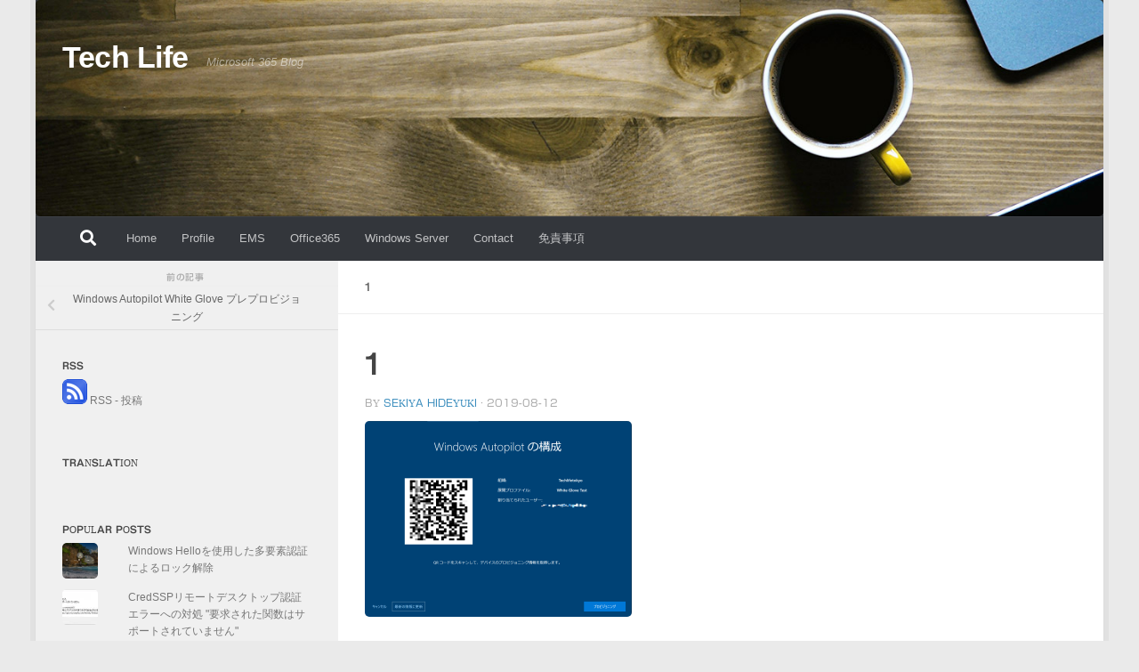

--- FILE ---
content_type: text/html; charset=UTF-8
request_url: https://techlife.tokyo/autopilot-white-glove-1701.html/1-5
body_size: 11764
content:
<!DOCTYPE html><html class="no-js" dir="ltr" lang="ja" prefix="og: https://ogp.me/ns#"><head><meta charset="UTF-8"><meta name="viewport" content="width=device-width, initial-scale=1.0"><link rel="profile" href="https://gmpg.org/xfn/11" /><link rel="pingback" href="https://techlife.tokyo/xmlrpc.php"><link media="all" href="https://techlife.tokyo/wp-content/cache/autoptimize/css/autoptimize_52e309e75459fd4d7a426c6839b9c579.css" rel="stylesheet"><link media="screen" href="https://techlife.tokyo/wp-content/cache/autoptimize/css/autoptimize_00df71b5809d374b00ce03791ac8fac1.css" rel="stylesheet"><title>1 | Tech Life</title><meta name="robots" content="max-image-preview:large" /><meta name="author" content="Sekiya Hideyuki"/><meta name="msvalidate.01" content="201A69C55855A080DFB005C51F79A32F" /><link rel="canonical" href="https://techlife.tokyo/autopilot-white-glove-1701.html/1-5" /><meta name="generator" content="All in One SEO (AIOSEO) 4.9.3" /><meta property="og:locale" content="ja_JP" /><meta property="og:site_name" content="Tech Life" /><meta property="og:type" content="article" /><meta property="og:title" content="1 | Tech Life" /><meta property="og:url" content="https://techlife.tokyo/autopilot-white-glove-1701.html/1-5" /><meta property="article:published_time" content="2019-08-12T09:25:21+00:00" /><meta property="article:modified_time" content="2019-08-12T09:25:21+00:00" /><meta name="twitter:card" content="summary" /><meta name="twitter:site" content="@sugarlessboy8" /><meta name="twitter:title" content="1 | Tech Life" /><meta name="twitter:creator" content="@sugarlessboy8" /> <script type="application/ld+json" class="aioseo-schema">{"@context":"https:\/\/schema.org","@graph":[{"@type":"BreadcrumbList","@id":"https:\/\/techlife.tokyo\/autopilot-white-glove-1701.html\/1-5#breadcrumblist","itemListElement":[{"@type":"ListItem","@id":"https:\/\/techlife.tokyo#listItem","position":1,"name":"Home","item":"https:\/\/techlife.tokyo","nextItem":{"@type":"ListItem","@id":"https:\/\/techlife.tokyo\/autopilot-white-glove-1701.html\/1-5#listItem","name":"1"}},{"@type":"ListItem","@id":"https:\/\/techlife.tokyo\/autopilot-white-glove-1701.html\/1-5#listItem","position":2,"name":"1","previousItem":{"@type":"ListItem","@id":"https:\/\/techlife.tokyo#listItem","name":"Home"}}]},{"@type":"ItemPage","@id":"https:\/\/techlife.tokyo\/autopilot-white-glove-1701.html\/1-5#itempage","url":"https:\/\/techlife.tokyo\/autopilot-white-glove-1701.html\/1-5","name":"1 | Tech Life","inLanguage":"ja","isPartOf":{"@id":"https:\/\/techlife.tokyo\/#website"},"breadcrumb":{"@id":"https:\/\/techlife.tokyo\/autopilot-white-glove-1701.html\/1-5#breadcrumblist"},"author":{"@id":"https:\/\/techlife.tokyo\/author\/sekiya-hideyuki#author"},"creator":{"@id":"https:\/\/techlife.tokyo\/author\/sekiya-hideyuki#author"},"datePublished":"2019-08-12T18:25:21+09:00","dateModified":"2019-08-12T18:25:21+09:00"},{"@type":"Person","@id":"https:\/\/techlife.tokyo\/#person","name":"Sekiya Hideyuki","image":{"@type":"ImageObject","@id":"https:\/\/techlife.tokyo\/autopilot-white-glove-1701.html\/1-5#personImage","url":"https:\/\/secure.gravatar.com\/avatar\/d7f183509113df525f90f640cf1811892fa0629ce784efcca19a79e90e30eb9a?s=96&d=mm&r=g","width":96,"height":96,"caption":"Sekiya Hideyuki"}},{"@type":"Person","@id":"https:\/\/techlife.tokyo\/author\/sekiya-hideyuki#author","url":"https:\/\/techlife.tokyo\/author\/sekiya-hideyuki","name":"Sekiya Hideyuki","image":{"@type":"ImageObject","@id":"https:\/\/techlife.tokyo\/autopilot-white-glove-1701.html\/1-5#authorImage","url":"https:\/\/secure.gravatar.com\/avatar\/d7f183509113df525f90f640cf1811892fa0629ce784efcca19a79e90e30eb9a?s=96&d=mm&r=g","width":96,"height":96,"caption":"Sekiya Hideyuki"}},{"@type":"WebSite","@id":"https:\/\/techlife.tokyo\/#website","url":"https:\/\/techlife.tokyo\/","name":"Tech Life","description":"Microsoft 365 Blog","inLanguage":"ja","publisher":{"@id":"https:\/\/techlife.tokyo\/#person"}}]}</script>  <script>document.documentElement.className = document.documentElement.className.replace("no-js","js");</script> <link rel='dns-prefetch' href='//webfonts.sakura.ne.jp' /><link rel='dns-prefetch' href='//secure.gravatar.com' /><link rel='dns-prefetch' href='//stats.wp.com' /><link rel='dns-prefetch' href='//v0.wordpress.com' /><link rel='preconnect' href='//i0.wp.com' /><link rel='preconnect' href='//c0.wp.com' /><link rel="alternate" type="application/rss+xml" title="Tech Life &raquo; フィード" href="https://techlife.tokyo/feed" /><link rel="alternate" type="application/rss+xml" title="Tech Life &raquo; コメントフィード" href="https://techlife.tokyo/comments/feed" /><link rel="alternate" type="application/rss+xml" title="Tech Life &raquo; 1 のコメントのフィード" href="https://techlife.tokyo/autopilot-white-glove-1701.html/1-5/feed" /><link rel="alternate" title="oEmbed (JSON)" type="application/json+oembed" href="https://techlife.tokyo/wp-json/oembed/1.0/embed?url=https%3A%2F%2Ftechlife.tokyo%2Fautopilot-white-glove-1701.html%2F1-5" /><link rel="alternate" title="oEmbed (XML)" type="text/xml+oembed" href="https://techlife.tokyo/wp-json/oembed/1.0/embed?url=https%3A%2F%2Ftechlife.tokyo%2Fautopilot-white-glove-1701.html%2F1-5&#038;format=xml" /> <script src="https://techlife.tokyo/wp-includes/js/jquery/jquery.min.js" id="jquery-core-js"></script> <script src="//webfonts.sakura.ne.jp/js/sakurav3.js?fadein=0" id="typesquare_std-js"></script> <link rel="https://api.w.org/" href="https://techlife.tokyo/wp-json/" /><link rel="alternate" title="JSON" type="application/json" href="https://techlife.tokyo/wp-json/wp/v2/media/1706" /><link rel="EditURI" type="application/rsd+xml" title="RSD" href="https://techlife.tokyo/xmlrpc.php?rsd" /><meta name="generator" content="WordPress 6.9" /><link rel='shortlink' href='https://wp.me/a8TQBC-rw' /><link rel="preload" as="font" type="font/woff2" href="https://techlife.tokyo/wp-content/themes/hueman/assets/front/webfonts/fa-brands-400.woff2?v=5.15.2" crossorigin="anonymous"/><link rel="preload" as="font" type="font/woff2" href="https://techlife.tokyo/wp-content/themes/hueman/assets/front/webfonts/fa-regular-400.woff2?v=5.15.2" crossorigin="anonymous"/><link rel="preload" as="font" type="font/woff2" href="https://techlife.tokyo/wp-content/themes/hueman/assets/front/webfonts/fa-solid-900.woff2?v=5.15.2" crossorigin="anonymous"/> <!--[if lt IE 9]> <script src="https://techlife.tokyo/wp-content/themes/hueman/assets/front/js/ie/html5shiv-printshiv.min.js"></script> <script src="https://techlife.tokyo/wp-content/themes/hueman/assets/front/js/ie/selectivizr.js"></script> <![endif]--></head><body data-rsssl=1 class="attachment wp-singular attachment-template-default single single-attachment postid-1706 attachmentid-1706 attachment-png wp-embed-responsive wp-theme-hueman col-2cr boxed header-desktop-sticky header-mobile-sticky hueman-3-7-27 chrome"><div id="wrapper"> <a class="screen-reader-text skip-link" href="#content">コンテンツへスキップ</a><header id="header" class="main-menu-mobile-on one-mobile-menu main_menu header-ads-desktop  topbar-transparent has-header-img"><nav class="nav-container group mobile-menu mobile-sticky " id="nav-mobile" data-menu-id="header-1"><div class="mobile-title-logo-in-header"><p class="site-title"> <a class="custom-logo-link" href="https://techlife.tokyo/" rel="home" title="Tech Life | ホームページ">Tech Life</a></p></div> <button class="ham__navbar-toggler-two collapsed" title="Menu" aria-expanded="false"> <span class="ham__navbar-span-wrapper"> <span class="line line-1"></span> <span class="line line-2"></span> <span class="line line-3"></span> </span> </button><div class="nav-text"></div><div class="nav-wrap container"><ul class="nav container-inner group mobile-search"><li><form role="search" method="get" class="search-form" action="https://techlife.tokyo/"> <label> <span class="screen-reader-text">検索:</span> <input type="search" class="search-field" placeholder="検索&hellip;" value="" name="s" /> </label> <input type="submit" class="search-submit" value="検索" /></form></li></ul><ul id="menu-test01" class="nav container-inner group"><li id="menu-item-361" class="menu-item menu-item-type-custom menu-item-object-custom menu-item-home menu-item-361"><a href="https://techlife.tokyo/">Home</a></li><li id="menu-item-371" class="menu-item menu-item-type-post_type menu-item-object-page menu-item-371"><a href="https://techlife.tokyo/profile">Profile</a></li><li id="menu-item-1181" class="menu-item menu-item-type-taxonomy menu-item-object-category menu-item-1181"><a href="https://techlife.tokyo/category/microsoft/ems">EMS</a></li><li id="menu-item-1182" class="menu-item menu-item-type-taxonomy menu-item-object-category menu-item-1182"><a href="https://techlife.tokyo/category/microsoft/office365">Office365</a></li><li id="menu-item-1183" class="menu-item menu-item-type-taxonomy menu-item-object-category menu-item-1183"><a href="https://techlife.tokyo/category/microsoft/windows_server">Windows Server</a></li><li id="menu-item-381" class="menu-item menu-item-type-post_type menu-item-object-page menu-item-381"><a href="https://techlife.tokyo/contact">Contact</a></li><li id="menu-item-1646" class="menu-item menu-item-type-post_type menu-item-object-page menu-item-1646"><a href="https://techlife.tokyo/disclaimer">免責事項</a></li></ul></div></nav><div class="container group"><div class="container-inner"><div id="header-image-wrap"><div class="group hu-pad central-header-zone"><div class="logo-tagline-group"><p class="site-title"> <a class="custom-logo-link" href="https://techlife.tokyo/" rel="home" title="Tech Life | ホームページ">Tech Life</a></p><p class="site-description">Microsoft 365 Blog</p></div></div> <a href="https://techlife.tokyo/" rel="home"><img src="https://techlife.tokyo/wp-content/themes/hueman/assets/front/img/header/default-header-280.jpg" width="1380" height="280" alt="" class="new-site-image" decoding="async" fetchpriority="high" /></a></div><nav class="nav-container group desktop-menu " id="nav-header" data-menu-id="header-2"><div class="nav-text"></div><div class="nav-wrap container"><div id="main-header-search" class="container"><div class="container-inner"> <button class="toggle-search"><i class="fas fa-search"></i></button><div class="search-expand"><div class="search-expand-inner"><form role="search" method="get" class="search-form" action="https://techlife.tokyo/"> <label> <span class="screen-reader-text">検索:</span> <input type="search" class="search-field" placeholder="検索&hellip;" value="" name="s" /> </label> <input type="submit" class="search-submit" value="検索" /></form></div></div></div></div><ul id="menu-test01-1" class="nav container-inner group"><li class="menu-item menu-item-type-custom menu-item-object-custom menu-item-home menu-item-361"><a href="https://techlife.tokyo/">Home</a></li><li class="menu-item menu-item-type-post_type menu-item-object-page menu-item-371"><a href="https://techlife.tokyo/profile">Profile</a></li><li class="menu-item menu-item-type-taxonomy menu-item-object-category menu-item-1181"><a href="https://techlife.tokyo/category/microsoft/ems">EMS</a></li><li class="menu-item menu-item-type-taxonomy menu-item-object-category menu-item-1182"><a href="https://techlife.tokyo/category/microsoft/office365">Office365</a></li><li class="menu-item menu-item-type-taxonomy menu-item-object-category menu-item-1183"><a href="https://techlife.tokyo/category/microsoft/windows_server">Windows Server</a></li><li class="menu-item menu-item-type-post_type menu-item-object-page menu-item-381"><a href="https://techlife.tokyo/contact">Contact</a></li><li class="menu-item menu-item-type-post_type menu-item-object-page menu-item-1646"><a href="https://techlife.tokyo/disclaimer">免責事項</a></li></ul></div></nav></div></div></header><div class="container" id="page"><div class="container-inner"><div class="main"><div class="main-inner group"><main class="content" id="content"><div class="page-title hu-pad group"><h1>1</h1></div><div class="hu-pad group"><article class="post-1706 attachment type-attachment status-inherit hentry"><div class="post-inner group"><h1 class="post-title entry-title">1</h1><p class="post-byline"> by <span class="vcard author"> <span class="fn"><a href="https://techlife.tokyo/author/sekiya-hideyuki" title="Sekiya Hideyuki の投稿" rel="author">Sekiya Hideyuki</a></span> </span> &middot; <time class="published" datetime="2019-08-12T18:25:21+09:00">2019-08-12</time></p><div class="clear"></div><div class="entry themeform"><div class="entry-inner"><p class="attachment"><a href="https://i0.wp.com/techlife.tokyo/wp-content/uploads/2019/08/1.png?ssl=1"><img  decoding="async" width="300" height="220"  src="[data-uri]" data-src="https://i0.wp.com/techlife.tokyo/wp-content/uploads/2019/08/1.png?fit=300%2C220&amp;ssl=1"  class="attachment-medium size-medium" alt="" data-srcset="https://i0.wp.com/techlife.tokyo/wp-content/uploads/2019/08/1.png?w=2155&amp;ssl=1 2155w, https://i0.wp.com/techlife.tokyo/wp-content/uploads/2019/08/1.png?resize=300%2C220&amp;ssl=1 300w, https://i0.wp.com/techlife.tokyo/wp-content/uploads/2019/08/1.png?resize=768%2C564&amp;ssl=1 768w, https://i0.wp.com/techlife.tokyo/wp-content/uploads/2019/08/1.png?resize=1024%2C752&amp;ssl=1 1024w, https://i0.wp.com/techlife.tokyo/wp-content/uploads/2019/08/1.png?w=2000&amp;ssl=1 2000w" data-sizes="(max-width: 300px) 100vw, 300px" data-attachment-id="1706" data-permalink="https://techlife.tokyo/autopilot-white-glove-1701.html/1-5" data-orig-file="https://i0.wp.com/techlife.tokyo/wp-content/uploads/2019/08/1.png?fit=2155%2C1583&amp;ssl=1" data-orig-size="2155,1583" data-comments-opened="1" data-image-meta="{&quot;aperture&quot;:&quot;0&quot;,&quot;credit&quot;:&quot;&quot;,&quot;camera&quot;:&quot;&quot;,&quot;caption&quot;:&quot;&quot;,&quot;created_timestamp&quot;:&quot;0&quot;,&quot;copyright&quot;:&quot;&quot;,&quot;focal_length&quot;:&quot;0&quot;,&quot;iso&quot;:&quot;0&quot;,&quot;shutter_speed&quot;:&quot;0&quot;,&quot;title&quot;:&quot;&quot;,&quot;orientation&quot;:&quot;0&quot;}" data-image-title="1" data-image-description="" data-image-caption="" data-medium-file="https://i0.wp.com/techlife.tokyo/wp-content/uploads/2019/08/1.png?fit=300%2C220&amp;ssl=1" data-large-file="https://i0.wp.com/techlife.tokyo/wp-content/uploads/2019/08/1.png?fit=1024%2C752&amp;ssl=1" /></a></p><nav class="pagination group"></nav></div><div class="clear"></div></div></div></article><div class="clear"></div><div class="author-bio"><div class="bio-avatar"><img alt="" class="avatar avatar-128 photo avatar-default" height="128" src="https://techlife.tokyo/wp-content/uploads/2018/07/E645251B-E83A-461A-8910-F3386B85449C-128x128.jpeg" width="128"></div><p class="bio-name">Sekiya Hideyuki</p><p class="bio-desc">Profile:  都内のSIer勤務のインフラエンジニアです。普段はMicrosoft 365系のお仕事をしています。  ※本WEB SITEに記述している全ての内容は個人の主張であり、所属組織の見解や方針とは関係がありません。本サイトと所属組織とは無関係です。</p><div class="clear"></div></div><section id="comments" class="themeform"><div id="respond" class="comment-respond"><h3 id="reply-title" class="comment-reply-title">コメントを残す <small><a rel="nofollow" id="cancel-comment-reply-link" href="/autopilot-white-glove-1701.html/1-5#respond" style="display:none;">コメントをキャンセル</a></small></h3><form action="https://techlife.tokyo/wp-comments-post.php" method="post" id="commentform" class="comment-form"><p class="comment-notes"><span id="email-notes">メールアドレスが公開されることはありません。</span> <span class="required-field-message"><span class="required">※</span> が付いている欄は必須項目です</span></p><p class="comment-form-comment"><label for="comment">コメント <span class="required">※</span></label><textarea id="comment" name="comment" cols="45" rows="8" maxlength="65525" required="required"></textarea></p><p class="comment-form-author"><label for="author">名前 <span class="required">※</span></label> <input id="author" name="author" type="text" value="" size="30" maxlength="245" autocomplete="name" required="required" /></p><p class="comment-form-email"><label for="email">メール <span class="required">※</span></label> <input id="email" name="email" type="text" value="" size="30" maxlength="100" aria-describedby="email-notes" autocomplete="email" required="required" /></p><p class="comment-form-url"><label for="url">サイト</label> <input id="url" name="url" type="text" value="" size="30" maxlength="200" autocomplete="url" /></p><p class="form-submit"><input name="submit" type="submit" id="submit" class="submit" value="コメントを送信" /> <input type='hidden' name='comment_post_ID' value='1706' id='comment_post_ID' /> <input type='hidden' name='comment_parent' id='comment_parent' value='0' /></p><p style="display: none;"><input type="hidden" id="akismet_comment_nonce" name="akismet_comment_nonce" value="e0853c8b35" /></p><p style="display: none !important;" class="akismet-fields-container" data-prefix="ak_"><label>&#916;<textarea name="ak_hp_textarea" cols="45" rows="8" maxlength="100"></textarea></label><input type="hidden" id="ak_js_1" name="ak_js" value="203"/><script>document.getElementById( "ak_js_1" ).setAttribute( "value", ( new Date() ).getTime() );</script></p></form></div><p class="akismet_comment_form_privacy_notice">このサイトはスパムを低減するために Akismet を使っています。<a href="https://akismet.com/privacy/" target="_blank" rel="nofollow noopener">コメントデータの処理方法の詳細はこちらをご覧ください</a>。</p></section></div></main><div class="sidebar s1 collapsed" data-position="left" data-layout="col-2cr" data-sb-id="s1"> <button class="sidebar-toggle" title="サイドバーを展開"><i class="fas sidebar-toggle-arrows"></i></button><div class="sidebar-content"><ul class="post-nav group"><li class="previous"><strong>前の記事&nbsp;</strong><a href="https://techlife.tokyo/autopilot-white-glove-1701.html" rel="prev"><i class="fas fa-chevron-left"></i><span>Windows Autopilot White Glove プレプロビジョニング</span></a></li></ul><div id="rss_links-5" class="widget widget_rss_links"><h3 class="widget-title">RSS</h3><p><a target="_self" href="https://techlife.tokyo/feed" title="投稿をフォロー"><img src="https://techlife.tokyo/wp-content/plugins/jetpack/images/rss/blue-medium.png" alt="RSS フィード" />&nbsp;RSS - 投稿</a></p></div><div id="google_translate_widget-2" class="widget widget_google_translate_widget"><h3 class="widget-title">translation</h3><div id="google_translate_element"></div></div><div id="top-posts-2" class="widget widget_top-posts"><h3 class="widget-title">Popular posts</h3><ul class='widgets-list-layout no-grav'><li><a href="https://techlife.tokyo/windows-hello-identity-verification-1374.html" title="Windows Helloを使用した多要素認証によるロック解除" class="bump-view" data-bump-view="tp"><img loading="lazy" width="40" height="40" src="https://i0.wp.com/techlife.tokyo/wp-content/uploads/2018/09/9102018115929-1.png?fit=1200%2C675&#038;ssl=1&#038;resize=40%2C40" srcset="https://i0.wp.com/techlife.tokyo/wp-content/uploads/2018/09/9102018115929-1.png?fit=1200%2C675&amp;ssl=1&amp;resize=40%2C40 1x, https://i0.wp.com/techlife.tokyo/wp-content/uploads/2018/09/9102018115929-1.png?fit=1200%2C675&amp;ssl=1&amp;resize=60%2C60 1.5x, https://i0.wp.com/techlife.tokyo/wp-content/uploads/2018/09/9102018115929-1.png?fit=1200%2C675&amp;ssl=1&amp;resize=80%2C80 2x, https://i0.wp.com/techlife.tokyo/wp-content/uploads/2018/09/9102018115929-1.png?fit=1200%2C675&amp;ssl=1&amp;resize=120%2C120 3x, https://i0.wp.com/techlife.tokyo/wp-content/uploads/2018/09/9102018115929-1.png?fit=1200%2C675&amp;ssl=1&amp;resize=160%2C160 4x" alt="Windows Helloを使用した多要素認証によるロック解除" data-pin-nopin="true" class="widgets-list-layout-blavatar" /></a><div class="widgets-list-layout-links"> <a href="https://techlife.tokyo/windows-hello-identity-verification-1374.html" title="Windows Helloを使用した多要素認証によるロック解除" class="bump-view" data-bump-view="tp">Windows Helloを使用した多要素認証によるロック解除</a></div></li><li><a href="https://techlife.tokyo/credssp_remote_desktop_error-955.html" title="CredSSPリモートデスクトップ認証エラーへの対処 &quot;要求された関数はサポートされていません&quot;" class="bump-view" data-bump-view="tp"><img loading="lazy" width="40" height="40" src="https://i0.wp.com/techlife.tokyo/wp-content/uploads/2018/05/credssp_error.jpg?fit=516%2C204&#038;ssl=1&#038;resize=40%2C40" srcset="https://i0.wp.com/techlife.tokyo/wp-content/uploads/2018/05/credssp_error.jpg?fit=516%2C204&amp;ssl=1&amp;resize=40%2C40 1x, https://i0.wp.com/techlife.tokyo/wp-content/uploads/2018/05/credssp_error.jpg?fit=516%2C204&amp;ssl=1&amp;resize=60%2C60 1.5x, https://i0.wp.com/techlife.tokyo/wp-content/uploads/2018/05/credssp_error.jpg?fit=516%2C204&amp;ssl=1&amp;resize=80%2C80 2x, https://i0.wp.com/techlife.tokyo/wp-content/uploads/2018/05/credssp_error.jpg?fit=516%2C204&amp;ssl=1&amp;resize=120%2C120 3x, https://i0.wp.com/techlife.tokyo/wp-content/uploads/2018/05/credssp_error.jpg?fit=516%2C204&amp;ssl=1&amp;resize=160%2C160 4x" alt="CredSSPリモートデスクトップ認証エラーへの対処 &quot;要求された関数はサポートされていません&quot;" data-pin-nopin="true" class="widgets-list-layout-blavatar" /></a><div class="widgets-list-layout-links"> <a href="https://techlife.tokyo/credssp_remote_desktop_error-955.html" title="CredSSPリモートデスクトップ認証エラーへの対処 &quot;要求された関数はサポートされていません&quot;" class="bump-view" data-bump-view="tp">CredSSPリモートデスクトップ認証エラーへの対処 &quot;要求された関数はサポートされていません&quot;</a></div></li><li><a href="https://techlife.tokyo/software-updates-ios-intune-1368.html" title="Microsoft Intuneで iOS のアップデートを制限する" class="bump-view" data-bump-view="tp"><img loading="lazy" width="40" height="40" src="https://i0.wp.com/techlife.tokyo/wp-content/uploads/2018/09/INT_IOS_UPDATE_14.jpg?fit=1200%2C680&#038;ssl=1&#038;resize=40%2C40" srcset="https://i0.wp.com/techlife.tokyo/wp-content/uploads/2018/09/INT_IOS_UPDATE_14.jpg?fit=1200%2C680&amp;ssl=1&amp;resize=40%2C40 1x, https://i0.wp.com/techlife.tokyo/wp-content/uploads/2018/09/INT_IOS_UPDATE_14.jpg?fit=1200%2C680&amp;ssl=1&amp;resize=60%2C60 1.5x, https://i0.wp.com/techlife.tokyo/wp-content/uploads/2018/09/INT_IOS_UPDATE_14.jpg?fit=1200%2C680&amp;ssl=1&amp;resize=80%2C80 2x, https://i0.wp.com/techlife.tokyo/wp-content/uploads/2018/09/INT_IOS_UPDATE_14.jpg?fit=1200%2C680&amp;ssl=1&amp;resize=120%2C120 3x, https://i0.wp.com/techlife.tokyo/wp-content/uploads/2018/09/INT_IOS_UPDATE_14.jpg?fit=1200%2C680&amp;ssl=1&amp;resize=160%2C160 4x" alt="Microsoft Intuneで iOS のアップデートを制限する" data-pin-nopin="true" class="widgets-list-layout-blavatar" /></a><div class="widgets-list-layout-links"> <a href="https://techlife.tokyo/software-updates-ios-intune-1368.html" title="Microsoft Intuneで iOS のアップデートを制限する" class="bump-view" data-bump-view="tp">Microsoft Intuneで iOS のアップデートを制限する</a></div></li><li><a href="https://techlife.tokyo/dlp_irm-795.html" title="DLPとIRMの組み合わせによるセキュリティ対策" class="bump-view" data-bump-view="tp"><img loading="lazy" width="40" height="40" src="https://i0.wp.com/techlife.tokyo/wp-content/uploads/2017/07/img_5887.png?fit=851%2C470&#038;ssl=1&#038;resize=40%2C40" srcset="https://i0.wp.com/techlife.tokyo/wp-content/uploads/2017/07/img_5887.png?fit=851%2C470&amp;ssl=1&amp;resize=40%2C40 1x, https://i0.wp.com/techlife.tokyo/wp-content/uploads/2017/07/img_5887.png?fit=851%2C470&amp;ssl=1&amp;resize=60%2C60 1.5x, https://i0.wp.com/techlife.tokyo/wp-content/uploads/2017/07/img_5887.png?fit=851%2C470&amp;ssl=1&amp;resize=80%2C80 2x, https://i0.wp.com/techlife.tokyo/wp-content/uploads/2017/07/img_5887.png?fit=851%2C470&amp;ssl=1&amp;resize=120%2C120 3x, https://i0.wp.com/techlife.tokyo/wp-content/uploads/2017/07/img_5887.png?fit=851%2C470&amp;ssl=1&amp;resize=160%2C160 4x" alt="DLPとIRMの組み合わせによるセキュリティ対策" data-pin-nopin="true" class="widgets-list-layout-blavatar" /></a><div class="widgets-list-layout-links"> <a href="https://techlife.tokyo/dlp_irm-795.html" title="DLPとIRMの組み合わせによるセキュリティ対策" class="bump-view" data-bump-view="tp">DLPとIRMの組み合わせによるセキュリティ対策</a></div></li><li><a href="https://techlife.tokyo/autopilot-white-glove-1701.html" title="Windows Autopilot White Glove プレプロビジョニング" class="bump-view" data-bump-view="tp"><img loading="lazy" width="40" height="40" src="https://i0.wp.com/techlife.tokyo/wp-content/uploads/2019/08/1-4.png?fit=1200%2C880&#038;ssl=1&#038;resize=40%2C40" srcset="https://i0.wp.com/techlife.tokyo/wp-content/uploads/2019/08/1-4.png?fit=1200%2C880&amp;ssl=1&amp;resize=40%2C40 1x, https://i0.wp.com/techlife.tokyo/wp-content/uploads/2019/08/1-4.png?fit=1200%2C880&amp;ssl=1&amp;resize=60%2C60 1.5x, https://i0.wp.com/techlife.tokyo/wp-content/uploads/2019/08/1-4.png?fit=1200%2C880&amp;ssl=1&amp;resize=80%2C80 2x, https://i0.wp.com/techlife.tokyo/wp-content/uploads/2019/08/1-4.png?fit=1200%2C880&amp;ssl=1&amp;resize=120%2C120 3x, https://i0.wp.com/techlife.tokyo/wp-content/uploads/2019/08/1-4.png?fit=1200%2C880&amp;ssl=1&amp;resize=160%2C160 4x" alt="Windows Autopilot White Glove プレプロビジョニング" data-pin-nopin="true" class="widgets-list-layout-blavatar" /></a><div class="widgets-list-layout-links"> <a href="https://techlife.tokyo/autopilot-white-glove-1701.html" title="Windows Autopilot White Glove プレプロビジョニング" class="bump-view" data-bump-view="tp">Windows Autopilot White Glove プレプロビジョニング</a></div></li></ul></div><div id="categories-2" class="widget widget_categories"><h3 class="widget-title">Category</h3><form action="https://techlife.tokyo" method="get"><label class="screen-reader-text" for="cat">Category</label><select  name='cat' id='cat' class='postform'><option value='-1'>カテゴリーを選択</option><option class="level-0" value="571">Apple&nbsp;&nbsp;(5)</option><option class="level-1" value="581">&nbsp;&nbsp;&nbsp;Apple Watch&nbsp;&nbsp;(3)</option><option class="level-1" value="591">&nbsp;&nbsp;&nbsp;iPhone&nbsp;&nbsp;(4)</option><option class="level-0" value="760">Linux&nbsp;&nbsp;(1)</option><option class="level-1" value="761">&nbsp;&nbsp;&nbsp;RedHat&nbsp;&nbsp;(1)</option><option class="level-1" value="762">&nbsp;&nbsp;&nbsp;Squid&nbsp;&nbsp;(1)</option><option class="level-0" value="701">Microsoft&nbsp;&nbsp;(53)</option><option class="level-1" value="11">&nbsp;&nbsp;&nbsp;Azure&nbsp;&nbsp;(11)</option><option class="level-2" value="21">&nbsp;&nbsp;&nbsp;&nbsp;&nbsp;&nbsp;Azure Bot Service&nbsp;&nbsp;(1)</option><option class="level-2" value="748">&nbsp;&nbsp;&nbsp;&nbsp;&nbsp;&nbsp;Cortana Intelligence&nbsp;&nbsp;(1)</option><option class="level-2" value="1117">&nbsp;&nbsp;&nbsp;&nbsp;&nbsp;&nbsp;Log Analytics&nbsp;&nbsp;(2)</option><option class="level-1" value="741">&nbsp;&nbsp;&nbsp;Dynamics 365&nbsp;&nbsp;(1)</option><option class="level-1" value="381">&nbsp;&nbsp;&nbsp;EMS&nbsp;&nbsp;(30)</option><option class="level-2" value="911">&nbsp;&nbsp;&nbsp;&nbsp;&nbsp;&nbsp;Azure Information Protection&nbsp;&nbsp;(3)</option><option class="level-2" value="824">&nbsp;&nbsp;&nbsp;&nbsp;&nbsp;&nbsp;AzureADPremium&nbsp;&nbsp;(14)</option><option class="level-2" value="823">&nbsp;&nbsp;&nbsp;&nbsp;&nbsp;&nbsp;Intune&nbsp;&nbsp;(15)</option><option class="level-3" value="1083">&nbsp;&nbsp;&nbsp;&nbsp;&nbsp;&nbsp;&nbsp;&nbsp;&nbsp;Autopilot&nbsp;&nbsp;(5)</option><option class="level-3" value="927">&nbsp;&nbsp;&nbsp;&nbsp;&nbsp;&nbsp;&nbsp;&nbsp;&nbsp;Microsoft Intune Data Warehouse&nbsp;&nbsp;(3)</option><option class="level-3" value="1102">&nbsp;&nbsp;&nbsp;&nbsp;&nbsp;&nbsp;&nbsp;&nbsp;&nbsp;Store for Business&nbsp;&nbsp;(2)</option><option class="level-3" value="1118">&nbsp;&nbsp;&nbsp;&nbsp;&nbsp;&nbsp;&nbsp;&nbsp;&nbsp;Windows Analytics&nbsp;&nbsp;(4)</option><option class="level-2" value="1137">&nbsp;&nbsp;&nbsp;&nbsp;&nbsp;&nbsp;勉強会&nbsp;&nbsp;(4)</option><option class="level-1" value="906">&nbsp;&nbsp;&nbsp;Enterprise Security&nbsp;&nbsp;(13)</option><option class="level-1" value="725">&nbsp;&nbsp;&nbsp;Microsoft365&nbsp;&nbsp;(32)</option><option class="level-1" value="767">&nbsp;&nbsp;&nbsp;Office&nbsp;&nbsp;(6)</option><option class="level-1" value="691">&nbsp;&nbsp;&nbsp;Office365&nbsp;&nbsp;(23)</option><option class="level-2" value="703">&nbsp;&nbsp;&nbsp;&nbsp;&nbsp;&nbsp;PowerBI&nbsp;&nbsp;(5)</option><option class="level-2" value="753">&nbsp;&nbsp;&nbsp;&nbsp;&nbsp;&nbsp;SharePoint&nbsp;&nbsp;(3)</option><option class="level-2" value="779">&nbsp;&nbsp;&nbsp;&nbsp;&nbsp;&nbsp;SharePointOnline&nbsp;&nbsp;(1)</option><option class="level-2" value="789">&nbsp;&nbsp;&nbsp;&nbsp;&nbsp;&nbsp;Skype for Business&nbsp;&nbsp;(1)</option><option class="level-2" value="905">&nbsp;&nbsp;&nbsp;&nbsp;&nbsp;&nbsp;Threat Intelligence&nbsp;&nbsp;(1)</option><option class="level-1" value="877">&nbsp;&nbsp;&nbsp;OneDrive&nbsp;&nbsp;(1)</option><option class="level-1" value="702">&nbsp;&nbsp;&nbsp;Windows Client&nbsp;&nbsp;(21)</option><option class="level-2" value="501">&nbsp;&nbsp;&nbsp;&nbsp;&nbsp;&nbsp;Windows10&nbsp;&nbsp;(19)</option><option class="level-3" value="843">&nbsp;&nbsp;&nbsp;&nbsp;&nbsp;&nbsp;&nbsp;&nbsp;&nbsp;Credential Guard&nbsp;&nbsp;(2)</option><option class="level-3" value="985">&nbsp;&nbsp;&nbsp;&nbsp;&nbsp;&nbsp;&nbsp;&nbsp;&nbsp;Windows Defender Antivirus&nbsp;&nbsp;(1)</option><option class="level-1" value="221">&nbsp;&nbsp;&nbsp;Windows Server&nbsp;&nbsp;(17)</option><option class="level-2" value="837">&nbsp;&nbsp;&nbsp;&nbsp;&nbsp;&nbsp;System Center Configuration Manager&nbsp;&nbsp;(4)</option><option class="level-2" value="231">&nbsp;&nbsp;&nbsp;&nbsp;&nbsp;&nbsp;Windows Server2016&nbsp;&nbsp;(9)</option><option class="level-3" value="851">&nbsp;&nbsp;&nbsp;&nbsp;&nbsp;&nbsp;&nbsp;&nbsp;&nbsp;Hello for Business&nbsp;&nbsp;(4)</option><option class="level-2" value="551">&nbsp;&nbsp;&nbsp;&nbsp;&nbsp;&nbsp;WindowsServer2008R2&nbsp;&nbsp;(2)</option><option class="level-0" value="151">VMware&nbsp;&nbsp;(1)</option><option class="level-0" value="1">未分類&nbsp;&nbsp;(5)</option><option class="level-1" value="715">&nbsp;&nbsp;&nbsp;DLP&nbsp;&nbsp;(3)</option> </select></form><script>( ( dropdownId ) => {
	const dropdown = document.getElementById( dropdownId );
	function onSelectChange() {
		setTimeout( () => {
			if ( 'escape' === dropdown.dataset.lastkey ) {
				return;
			}
			if ( dropdown.value && parseInt( dropdown.value ) > 0 && dropdown instanceof HTMLSelectElement ) {
				dropdown.parentElement.submit();
			}
		}, 250 );
	}
	function onKeyUp( event ) {
		if ( 'Escape' === event.key ) {
			dropdown.dataset.lastkey = 'escape';
		} else {
			delete dropdown.dataset.lastkey;
		}
	}
	function onClick() {
		delete dropdown.dataset.lastkey;
	}
	dropdown.addEventListener( 'keyup', onKeyUp );
	dropdown.addEventListener( 'click', onClick );
	dropdown.addEventListener( 'change', onSelectChange );
})( "cat" );

//# sourceURL=WP_Widget_Categories%3A%3Awidget</script> </div><div id="archives-2" class="widget widget_archive"><h3 class="widget-title">Archive</h3> <label class="screen-reader-text" for="archives-dropdown-2">Archive</label> <select id="archives-dropdown-2" name="archive-dropdown"><option value="">月を選択</option><option value='https://techlife.tokyo/date/2019/08'> 2019年8月 &nbsp;(1)</option><option value='https://techlife.tokyo/date/2019/07'> 2019年7月 &nbsp;(2)</option><option value='https://techlife.tokyo/date/2019/05'> 2019年5月 &nbsp;(1)</option><option value='https://techlife.tokyo/date/2019/04'> 2019年4月 &nbsp;(1)</option><option value='https://techlife.tokyo/date/2019/02'> 2019年2月 &nbsp;(1)</option><option value='https://techlife.tokyo/date/2018/11'> 2018年11月 &nbsp;(2)</option><option value='https://techlife.tokyo/date/2018/10'> 2018年10月 &nbsp;(2)</option><option value='https://techlife.tokyo/date/2018/09'> 2018年9月 &nbsp;(5)</option><option value='https://techlife.tokyo/date/2018/08'> 2018年8月 &nbsp;(3)</option><option value='https://techlife.tokyo/date/2018/07'> 2018年7月 &nbsp;(6)</option><option value='https://techlife.tokyo/date/2018/06'> 2018年6月 &nbsp;(4)</option><option value='https://techlife.tokyo/date/2018/05'> 2018年5月 &nbsp;(1)</option><option value='https://techlife.tokyo/date/2018/03'> 2018年3月 &nbsp;(6)</option><option value='https://techlife.tokyo/date/2017/10'> 2017年10月 &nbsp;(3)</option><option value='https://techlife.tokyo/date/2017/09'> 2017年9月 &nbsp;(3)</option><option value='https://techlife.tokyo/date/2017/07'> 2017年7月 &nbsp;(5)</option><option value='https://techlife.tokyo/date/2017/06'> 2017年6月 &nbsp;(2)</option><option value='https://techlife.tokyo/date/2016/12'> 2016年12月 &nbsp;(7)</option> </select> <script>( ( dropdownId ) => {
	const dropdown = document.getElementById( dropdownId );
	function onSelectChange() {
		setTimeout( () => {
			if ( 'escape' === dropdown.dataset.lastkey ) {
				return;
			}
			if ( dropdown.value ) {
				document.location.href = dropdown.value;
			}
		}, 250 );
	}
	function onKeyUp( event ) {
		if ( 'Escape' === event.key ) {
			dropdown.dataset.lastkey = 'escape';
		} else {
			delete dropdown.dataset.lastkey;
		}
	}
	function onClick() {
		delete dropdown.dataset.lastkey;
	}
	dropdown.addEventListener( 'keyup', onKeyUp );
	dropdown.addEventListener( 'click', onClick );
	dropdown.addEventListener( 'change', onSelectChange );
})( "archives-dropdown-2" );

//# sourceURL=WP_Widget_Archives%3A%3Awidget</script> </div><div id="tag_cloud-5" class="widget widget_tag_cloud"><h3 class="widget-title">Tags</h3><div class="tagcloud"><a href="https://techlife.tokyo/tag/aip" class="tag-cloud-link tag-link-735 tag-link-position-1" style="font-size: 9.3023255813953pt;" aria-label="AIP (5個の項目)">AIP</a> <a href="https://techlife.tokyo/tag/autopilot" class="tag-cloud-link tag-link-1085 tag-link-position-2" style="font-size: 9.3023255813953pt;" aria-label="Autopilot (5個の項目)">Autopilot</a> <a href="https://techlife.tokyo/tag/azure" class="tag-cloud-link tag-link-31 tag-link-position-3" style="font-size: 14.674418604651pt;" aria-label="Azure (12個の項目)">Azure</a> <a href="https://techlife.tokyo/tag/azuread" class="tag-cloud-link tag-link-351 tag-link-position-4" style="font-size: 13.53488372093pt;" aria-label="AzureAD (10個の項目)">AzureAD</a> <a href="https://techlife.tokyo/tag/azureadpremium" class="tag-cloud-link tag-link-806 tag-link-position-5" style="font-size: 12.06976744186pt;" aria-label="AzureADPremium (8個の項目)">AzureADPremium</a> <a href="https://techlife.tokyo/tag/deploy" class="tag-cloud-link tag-link-841 tag-link-position-6" style="font-size: 11.255813953488pt;" aria-label="deploy (7個の項目)">deploy</a> <a href="https://techlife.tokyo/tag/e3" class="tag-cloud-link tag-link-727 tag-link-position-7" style="font-size: 13.53488372093pt;" aria-label="e3 (10個の項目)">e3</a> <a href="https://techlife.tokyo/tag/e5" class="tag-cloud-link tag-link-728 tag-link-position-8" style="font-size: 13.53488372093pt;" aria-label="e5 (10個の項目)">e5</a> <a href="https://techlife.tokyo/tag/emm" class="tag-cloud-link tag-link-825 tag-link-position-9" style="font-size: 10.441860465116pt;" aria-label="EMM (6個の項目)">EMM</a> <a href="https://techlife.tokyo/tag/ems" class="tag-cloud-link tag-link-730 tag-link-position-10" style="font-size: 18.418604651163pt;" aria-label="EMS (21個の項目)">EMS</a> <a href="https://techlife.tokyo/tag/enterprise" class="tag-cloud-link tag-link-732 tag-link-position-11" style="font-size: 17.441860465116pt;" aria-label="Enterprise (18個の項目)">Enterprise</a> <a href="https://techlife.tokyo/tag/enterprise-mobility-security" class="tag-cloud-link tag-link-956 tag-link-position-12" style="font-size: 14.186046511628pt;" aria-label="Enterprise Mobility + Security (11個の項目)">Enterprise Mobility + Security</a> <a href="https://techlife.tokyo/tag/enterprisemobilitysecurity" class="tag-cloud-link tag-link-805 tag-link-position-13" style="font-size: 15.813953488372pt;" aria-label="EnterpriseMobilitySecurity (14個の項目)">EnterpriseMobilitySecurity</a> <a href="https://techlife.tokyo/tag/enterprise-security" class="tag-cloud-link tag-link-908 tag-link-position-14" style="font-size: 11.255813953488pt;" aria-label="Enterprise Security (7個の項目)">Enterprise Security</a> <a href="https://techlife.tokyo/tag/hybrid-azure-ad-join" class="tag-cloud-link tag-link-1087 tag-link-position-15" style="font-size: 8pt;" aria-label="Hybrid Azure AD Join (4個の項目)">Hybrid Azure AD Join</a> <a href="https://techlife.tokyo/tag/intune" class="tag-cloud-link tag-link-401 tag-link-position-16" style="font-size: 16.627906976744pt;" aria-label="Intune (16個の項目)">Intune</a> <a href="https://techlife.tokyo/tag/irm" class="tag-cloud-link tag-link-734 tag-link-position-17" style="font-size: 9.3023255813953pt;" aria-label="IRM (5個の項目)">IRM</a> <a href="https://techlife.tokyo/tag/mam" class="tag-cloud-link tag-link-812 tag-link-position-18" style="font-size: 10.441860465116pt;" aria-label="MAM (6個の項目)">MAM</a> <a href="https://techlife.tokyo/tag/mdm" class="tag-cloud-link tag-link-811 tag-link-position-19" style="font-size: 12.883720930233pt;" aria-label="MDM (9個の項目)">MDM</a> <a href="https://techlife.tokyo/tag/mfa" class="tag-cloud-link tag-link-978 tag-link-position-20" style="font-size: 9.3023255813953pt;" aria-label="MFA (5個の項目)">MFA</a> <a href="https://techlife.tokyo/tag/microsoft" class="tag-cloud-link tag-link-211 tag-link-position-21" style="font-size: 22pt;" aria-label="Microsoft (35個の項目)">Microsoft</a> <a href="https://techlife.tokyo/tag/microsoft365" class="tag-cloud-link tag-link-726 tag-link-position-22" style="font-size: 18.744186046512pt;" aria-label="Microsoft365 (22個の項目)">Microsoft365</a> <a href="https://techlife.tokyo/tag/microsoft-intune" class="tag-cloud-link tag-link-928 tag-link-position-23" style="font-size: 12.883720930233pt;" aria-label="Microsoft Intune (9個の項目)">Microsoft Intune</a> <a href="https://techlife.tokyo/tag/microsoftintune" class="tag-cloud-link tag-link-810 tag-link-position-24" style="font-size: 8pt;" aria-label="MicrosoftIntune (4個の項目)">MicrosoftIntune</a> <a href="https://techlife.tokyo/tag/office" class="tag-cloud-link tag-link-768 tag-link-position-25" style="font-size: 8pt;" aria-label="Office (4個の項目)">Office</a> <a href="https://techlife.tokyo/tag/office365" class="tag-cloud-link tag-link-729 tag-link-position-26" style="font-size: 16.139534883721pt;" aria-label="Office365 (15個の項目)">Office365</a> <a href="https://techlife.tokyo/tag/password" class="tag-cloud-link tag-link-860 tag-link-position-27" style="font-size: 8pt;" aria-label="Password (4個の項目)">Password</a> <a href="https://techlife.tokyo/tag/powerbi" class="tag-cloud-link tag-link-704 tag-link-position-28" style="font-size: 10.441860465116pt;" aria-label="PowerBi (6個の項目)">PowerBi</a> <a href="https://techlife.tokyo/tag/sccm" class="tag-cloud-link tag-link-713 tag-link-position-29" style="font-size: 8pt;" aria-label="sccm (4個の項目)">sccm</a> <a href="https://techlife.tokyo/tag/security" class="tag-cloud-link tag-link-846 tag-link-position-30" style="font-size: 14.186046511628pt;" aria-label="Security (11個の項目)">Security</a> <a href="https://techlife.tokyo/tag/windows" class="tag-cloud-link tag-link-802 tag-link-position-31" style="font-size: 15.325581395349pt;" aria-label="Windows (13個の項目)">Windows</a> <a href="https://techlife.tokyo/tag/windows10" class="tag-cloud-link tag-link-731 tag-link-position-32" style="font-size: 18.744186046512pt;" aria-label="Windows10 (22個の項目)">Windows10</a> <a href="https://techlife.tokyo/tag/windows10enterprise" class="tag-cloud-link tag-link-855 tag-link-position-33" style="font-size: 13.53488372093pt;" aria-label="Windows10Enterprise (10個の項目)">Windows10Enterprise</a> <a href="https://techlife.tokyo/tag/windows10pro" class="tag-cloud-link tag-link-803 tag-link-position-34" style="font-size: 12.883720930233pt;" aria-label="Windows10Pro (9個の項目)">Windows10Pro</a> <a href="https://techlife.tokyo/tag/windows-autopilot" class="tag-cloud-link tag-link-1084 tag-link-position-35" style="font-size: 8pt;" aria-label="Windows Autopilot (4個の項目)">Windows Autopilot</a> <a href="https://techlife.tokyo/tag/windowsserver" class="tag-cloud-link tag-link-541 tag-link-position-36" style="font-size: 10.441860465116pt;" aria-label="WindowsServer (6個の項目)">WindowsServer</a> <a href="https://techlife.tokyo/tag/windowsserver2016" class="tag-cloud-link tag-link-241 tag-link-position-37" style="font-size: 8pt;" aria-label="WindowsServer2016 (4個の項目)">WindowsServer2016</a> <a href="https://techlife.tokyo/tag/%e3%82%b0%e3%83%ab%e3%83%bc%e3%83%97%e3%83%9d%e3%83%aa%e3%82%b7%e3%83%bc" class="tag-cloud-link tag-link-875 tag-link-position-38" style="font-size: 9.3023255813953pt;" aria-label="グループポリシー (5個の項目)">グループポリシー</a> <a href="https://techlife.tokyo/tag/%e3%82%bb%e3%82%ad%e3%83%a5%e3%83%aa%e3%83%86%e3%82%a3" class="tag-cloud-link tag-link-904 tag-link-position-39" style="font-size: 10.441860465116pt;" aria-label="セキュリティ (6個の項目)">セキュリティ</a> <a href="https://techlife.tokyo/tag/%e3%83%a2%e3%83%90%e3%82%a4%e3%83%ab%e3%83%87%e3%83%90%e3%82%a4%e3%82%b9%e7%ae%a1%e7%90%86" class="tag-cloud-link tag-link-931 tag-link-position-40" style="font-size: 12.883720930233pt;" aria-label="モバイルデバイス管理 (9個の項目)">モバイルデバイス管理</a> <a href="https://techlife.tokyo/tag/%e4%bf%9d%e8%ad%b7" class="tag-cloud-link tag-link-817 tag-link-position-41" style="font-size: 8pt;" aria-label="保護 (4個の項目)">保護</a> <a href="https://techlife.tokyo/tag/%e5%88%86%e6%9e%90" class="tag-cloud-link tag-link-708 tag-link-position-42" style="font-size: 11.255813953488pt;" aria-label="分析 (7個の項目)">分析</a> <a href="https://techlife.tokyo/tag/%e5%a4%9a%e8%a6%81%e7%b4%a0%e8%aa%8d%e8%a8%bc" class="tag-cloud-link tag-link-852 tag-link-position-43" style="font-size: 8pt;" aria-label="多要素認証 (4個の項目)">多要素認証</a> <a href="https://techlife.tokyo/tag/%e6%a7%8b%e6%88%90" class="tag-cloud-link tag-link-952 tag-link-position-44" style="font-size: 11.255813953488pt;" aria-label="構成 (7個の項目)">構成</a> <a href="https://techlife.tokyo/tag/%e8%a8%ad%e5%ae%9a" class="tag-cloud-link tag-link-933 tag-link-position-45" style="font-size: 8pt;" aria-label="設定 (4個の項目)">設定</a></div></div></div></div></div></div></div></div><footer id="footer"><nav class="nav-container group" id="nav-footer" data-menu-id="footer-3" data-menu-scrollable="false"> <button class="ham__navbar-toggler-two collapsed" title="Menu" aria-expanded="false"> <span class="ham__navbar-span-wrapper"> <span class="line line-1"></span> <span class="line line-2"></span> <span class="line line-3"></span> </span> </button><div class="nav-text"></div><div class="nav-wrap"><ul class="nav container group"><li ><a href="https://techlife.tokyo/">ホーム</a></li><li class="page_item page-item-241"><a href="https://techlife.tokyo/contact">Contact</a></li><li class="page_item page-item-11"><a href="https://techlife.tokyo/profile">profile</a></li><li class="page_item page-item-1641"><a href="https://techlife.tokyo/disclaimer">免責事項</a></li></ul></div></nav><section class="container" id="footer-bottom"><div class="container-inner"> <a id="back-to-top" href="#"><i class="fas fa-angle-up"></i></a><div class="hu-pad group"><div class="grid one-half"><div id="copyright"><p>©2019 Tech Life. All rights reserved.</p></div></div><div class="grid one-half last"></div></div></div></section></footer></div> <script type="speculationrules">{"prefetch":[{"source":"document","where":{"and":[{"href_matches":"/*"},{"not":{"href_matches":["/wp-*.php","/wp-admin/*","/wp-content/uploads/*","/wp-content/*","/wp-content/plugins/*","/wp-content/themes/hueman/*","/*\\?(.+)"]}},{"not":{"selector_matches":"a[rel~=\"nofollow\"]"}},{"not":{"selector_matches":".no-prefetch, .no-prefetch a"}}]},"eagerness":"conservative"}]}</script> <div style="display:none"><div class="grofile-hash-map-5085bca1fd0b393b3744d4decdfd5e41"></div></div> <script id="pirate-forms-custom-spam-js-extra">var pf = {"spam":{"label":"I'm human!","value":"93c2170e49"}};
//# sourceURL=pirate-forms-custom-spam-js-extra</script> <script id="hu-front-scripts-js-extra">var HUParams = {"_disabled":[],"SmoothScroll":{"Enabled":false,"Options":{"touchpadSupport":false}},"centerAllImg":"1","timerOnScrollAllBrowsers":"1","extLinksStyle":"1","extLinksTargetExt":"1","extLinksSkipSelectors":{"classes":["btn","button"],"ids":[]},"imgSmartLoadEnabled":"1","imgSmartLoadOpts":{"parentSelectors":[".container .content",".post-row",".container .sidebar","#footer","#header-widgets"],"opts":{"excludeImg":[".tc-holder-img"],"fadeIn_options":100,"threshold":0}},"goldenRatio":"1.618","gridGoldenRatioLimit":"350","sbStickyUserSettings":{"desktop":true,"mobile":true},"sidebarOneWidth":"340","sidebarTwoWidth":"260","isWPMobile":"","menuStickyUserSettings":{"desktop":"stick_up","mobile":"stick_up"},"mobileSubmenuExpandOnClick":"","submenuTogglerIcon":"\u003Ci class=\"fas fa-angle-down\"\u003E\u003C/i\u003E","isDevMode":"","ajaxUrl":"https://techlife.tokyo/?huajax=1","frontNonce":{"id":"HuFrontNonce","handle":"4dad95febb"},"isWelcomeNoteOn":"","welcomeContent":"","i18n":{"collapsibleExpand":"\u62e1\u5927","collapsibleCollapse":"\u6298\u308a\u305f\u305f\u3080"},"deferFontAwesome":"","fontAwesomeUrl":"https://techlife.tokyo/wp-content/themes/hueman/assets/front/css/font-awesome.min.css?3.7.27","mainScriptUrl":"https://techlife.tokyo/wp-content/themes/hueman/assets/front/js/scripts.min.js?3.7.27","flexSliderNeeded":"","flexSliderOptions":{"is_rtl":false,"has_touch_support":true,"is_slideshow":true,"slideshow_speed":3000}};
//# sourceURL=hu-front-scripts-js-extra</script> <script src="https://secure.gravatar.com/js/gprofiles.js" id="grofiles-cards-js"></script> <script id="wpgroho-js-extra">var WPGroHo = {"my_hash":""};
//# sourceURL=wpgroho-js-extra</script> <script id="jquery-fancybox-js-extra">var efb_i18n = {"close":"Close","next":"Next","prev":"Previous","startSlideshow":"Start slideshow","toggleSize":"Toggle size"};
//# sourceURL=jquery-fancybox-js-extra</script> <script id="jquery-fancybox-js-after">var fb_timeout, fb_opts={'autoScale':true,'showCloseButton':true,'width':560,'height':340,'margin':20,'pixelRatio':'false','padding':10,'centerOnScroll':false,'enableEscapeButton':true,'speedIn':300,'speedOut':300,'overlayShow':true,'hideOnOverlayClick':true,'overlayColor':'#000','overlayOpacity':0.6,'minViewportWidth':320,'minVpHeight':320,'disableCoreLightbox':'true','enableBlockControls':'true','fancybox_openBlockControls':'true' };
if(typeof easy_fancybox_handler==='undefined'){
var easy_fancybox_handler=function(){
jQuery([".nolightbox","a.wp-block-file__button","a.pin-it-button","a[href*='pinterest.com\/pin\/create']","a[href*='facebook.com\/share']","a[href*='twitter.com\/share']"].join(',')).addClass('nofancybox');
jQuery('a.fancybox-close').on('click',function(e){e.preventDefault();jQuery.fancybox.close()});
/* IMG */
						var unlinkedImageBlocks=jQuery(".wp-block-image > img:not(.nofancybox,figure.nofancybox>img)");
						unlinkedImageBlocks.wrap(function() {
							var href = jQuery( this ).attr( "src" );
							return "<a href='" + href + "'></a>";
						});
var fb_IMG_select=jQuery('a[href*=".jpg" i]:not(.nofancybox,li.nofancybox>a,figure.nofancybox>a),area[href*=".jpg" i]:not(.nofancybox),a[href*=".png" i]:not(.nofancybox,li.nofancybox>a,figure.nofancybox>a),area[href*=".png" i]:not(.nofancybox),a[href*=".webp" i]:not(.nofancybox,li.nofancybox>a,figure.nofancybox>a),area[href*=".webp" i]:not(.nofancybox),a[href*=".jpeg" i]:not(.nofancybox,li.nofancybox>a,figure.nofancybox>a),area[href*=".jpeg" i]:not(.nofancybox)');
fb_IMG_select.addClass('fancybox image');
var fb_IMG_sections=jQuery('.gallery,.wp-block-gallery,.tiled-gallery,.wp-block-jetpack-tiled-gallery,.ngg-galleryoverview,.ngg-imagebrowser,.nextgen_pro_blog_gallery,.nextgen_pro_film,.nextgen_pro_horizontal_filmstrip,.ngg-pro-masonry-wrapper,.ngg-pro-mosaic-container,.nextgen_pro_sidescroll,.nextgen_pro_slideshow,.nextgen_pro_thumbnail_grid,.tiled-gallery');
fb_IMG_sections.each(function(){jQuery(this).find(fb_IMG_select).attr('rel','gallery-'+fb_IMG_sections.index(this));});
jQuery('a.fancybox,area.fancybox,.fancybox>a').each(function(){jQuery(this).fancybox(jQuery.extend(true,{},fb_opts,{'transition':'elastic','transitionIn':'elastic','transitionOut':'elastic','opacity':false,'hideOnContentClick':false,'titleShow':true,'titlePosition':'over','titleFromAlt':true,'showNavArrows':true,'enableKeyboardNav':true,'cyclic':false,'mouseWheel':'true','changeSpeed':250,'changeFade':300}))});
};};
jQuery(easy_fancybox_handler);jQuery(document).on('post-load',easy_fancybox_handler);

//# sourceURL=jquery-fancybox-js-after</script> <script id="jetpack-stats-js-before">_stq = window._stq || [];
_stq.push([ "view", {"v":"ext","blog":"131520948","post":"1706","tz":"9","srv":"techlife.tokyo","j":"1:15.4"} ]);
_stq.push([ "clickTrackerInit", "131520948", "1706" ]);
//# sourceURL=jetpack-stats-js-before</script> <script src="https://stats.wp.com/e-202605.js" id="jetpack-stats-js" defer data-wp-strategy="defer"></script> <script id="google-translate-init-js-extra">var _wp_google_translate_widget = {"lang":"ja","layout":"0"};
//# sourceURL=google-translate-init-js-extra</script> <script src="//translate.google.com/translate_a/element.js?cb=googleTranslateElementInit" id="google-translate-js"></script> <!--[if lt IE 9]> <script src="https://techlife.tokyo/wp-content/themes/hueman/assets/front/js/ie/respond.js"></script> <![endif]--> <script defer src="https://techlife.tokyo/wp-content/cache/autoptimize/js/autoptimize_0f553753beb331cd9d3ad00351e00dcd.js"></script></body></html>